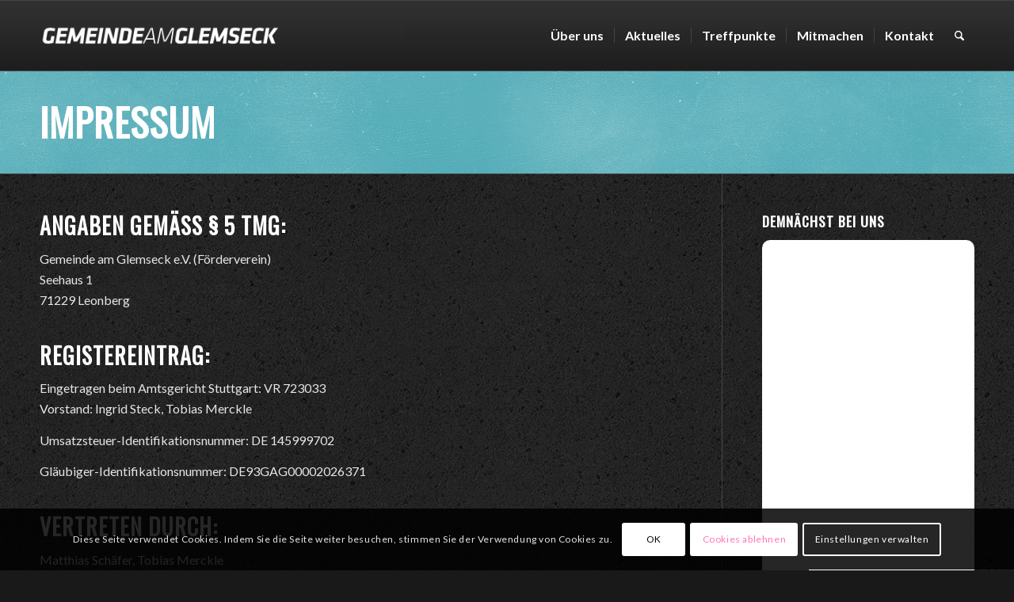

--- FILE ---
content_type: text/html; charset=UTF-8
request_url: https://gemeinde-am-glemseck.de/wp-admin/admin-ajax.php?pageid=189&nonce=993b18699e
body_size: 73
content:
{"c":{"u":"https:\/\/checkout.spreadshirt.de\/?basketId=49d29940-eba4-4bd6-9b20-62587eab54da&shopId=100406457&continueShoppingLink=https%3A%2F%2Fgemeinde-am-glemseck.de%2Fshop%2F&emptyBasketUrl=https%3A%2F%2Fgemeinde-am-glemseck.de%2Fshop%2F","q":0,"m":""}}